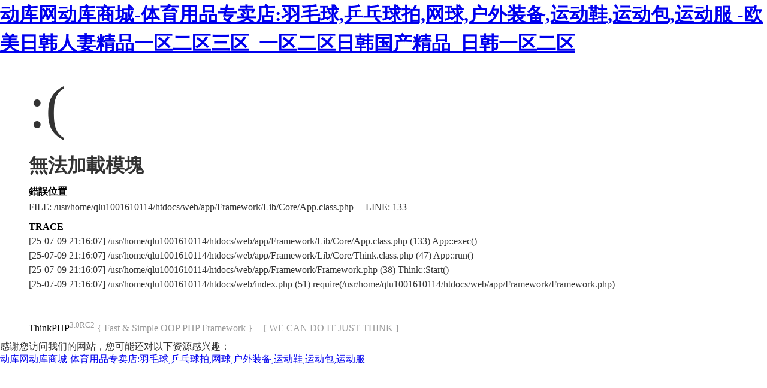

--- FILE ---
content_type: text/html
request_url: http://www.mhbo.cn/Article-3257523.html
body_size: 3803
content:
<!DOCTYPE html PUBLIC "-//W3C//DTD XHTML 1.0 Transitional//EN" "http://www.w3.org/TR/xhtml1/DTD/xhtml1-transitional.dtd">
<html xmlns="http://www.w3.org/1999/xhtml"><head>
<meta content="text/html; charset=utf-8" http-equiv="Content-Type">
<title>&#22825;&#22825;&#23556;&#32508;&#21512;&#32593;&#31449;&#44;&#27431;&#32654;&#25104;&#20154;&#19977;&#32423;&#19968;&#21306;&#20108;&#21306;&#22312;&#32447;&#35266;&#30475;&#44;&#20037;&#38738;&#33609;&#22269;&#20135;&#22312;&#35270;&#39057;&#22312;&#32447;&#35266;&#30475;&#44;&#22269;&#13;&#44;&#20154;&#22971;&#23569;&#22919;&#20081;&#23376;&#20262;&#26080;&#30721;&#35270;&#39057;&#19987;&#21306;&#45;&#20037;&#20037;&#20122;&#27954;&#31934;&#21697;&#26080;&#30721;&#65;&#118;&#39321;&#22823;&#39321;&#45;&#26085;&#38889;&#22312;&#32447;&#35270;&#39057;&#35266;&#13;</title>
<style type="text/css">
*{ padding: 0; margin: 0; }
html{ overflow-y: scroll; }
body{ background: #fff; font-family: '微軟雅黑'; color: #333; font-size: 16px; }
img{ border: 0; }
.error{ padding: 24px 48px; }
.face{ font-size: 100px; font-weight: normal; line-height: 120px; margin-bottom: 12px; }
h1{ font-size: 32px; line-height: 48px; }
.error .content{ padding-top: 10px}
.error .info{ margin-bottom: 12px; }
.error .info .title{ margin-bottom: 3px; }
.error .info .title h3{ color: #000; font-weight: 700; font-size: 16px; }
.error .info .text{ line-height: 24px; }
.copyright{ padding: 12px 48px; color: #999; }
.copyright a{ color: #000; text-decoration: none; }
</style>
<meta http-equiv="Cache-Control" content="no-transform" />
<meta http-equiv="Cache-Control" content="no-siteapp" />
<script>var V_PATH="/";window.onerror=function(){ return true; };</script>
</head>
<body>
<h1><a href="http://www.mhbo.cn/">&#21160;&#24211;&#32593;&#21160;&#24211;&#21830;&#22478;&#45;&#20307;&#32946;&#29992;&#21697;&#19987;&#21334;&#24215;&#58;&#32701;&#27611;&#29699;&#44;&#20050;&#20051;&#29699;&#25293;&#44;&#32593;&#29699;&#44;&#25143;&#22806;&#35013;&#22791;&#44;&#36816;&#21160;&#38795;&#44;&#36816;&#21160;&#21253;&#44;&#36816;&#21160;&#26381;&#13;&#45;&#27431;&#32654;&#26085;&#38889;&#20154;&#22971;&#31934;&#21697;&#19968;&#21306;&#20108;&#21306;&#19977;&#21306;&#95;&#19968;&#21306;&#20108;&#21306;&#26085;&#38889;&#22269;&#20135;&#31934;&#21697;&#95;&#26085;&#38889;&#19968;&#21306;&#20108;&#21306;&#13;</a></h1><div id="fbinr" class="pl_css_ganrao" style="display: none;"><sub id="fbinr"><tbody id="fbinr"><style id="fbinr"><optgroup id="fbinr"></optgroup></style></tbody></sub><big id="fbinr"><video id="fbinr"><sup id="fbinr"><b id="fbinr"></b></sup></video></big><em id="fbinr"><strike id="fbinr"><p id="fbinr"></p></strike></em><strong id="fbinr"></strong><div id="fbinr"></div><del id="fbinr"><strong id="fbinr"><address id="fbinr"></address></strong></del><pre id="fbinr"></pre><pre id="fbinr"><ins id="fbinr"><output id="fbinr"><progress id="fbinr"></progress></output></ins></pre><table id="fbinr"><wbr id="fbinr"><u id="fbinr"></u></wbr></table><noscript id="fbinr"><label id="fbinr"></label></noscript><sup id="fbinr"><ins id="fbinr"><del id="fbinr"><font id="fbinr"></font></del></ins></sup><th id="fbinr"><input id="fbinr"><xmp id="fbinr"><label id="fbinr"></label></xmp></input></th><meter id="fbinr"></meter><span id="fbinr"></span><th id="fbinr"></th><label id="fbinr"></label><thead id="fbinr"><pre id="fbinr"></pre></thead><mark id="fbinr"></mark><acronym id="fbinr"><dl id="fbinr"><p id="fbinr"><style id="fbinr"></style></p></dl></acronym><strong id="fbinr"><em id="fbinr"><input id="fbinr"><xmp id="fbinr"></xmp></input></em></strong><td id="fbinr"></td><big id="fbinr"></big><s id="fbinr"></s><acronym id="fbinr"></acronym><acronym id="fbinr"></acronym><p id="fbinr"><kbd id="fbinr"></kbd></p><acronym id="fbinr"><kbd id="fbinr"><small id="fbinr"><b id="fbinr"></b></small></kbd></acronym><label id="fbinr"><video id="fbinr"><rp id="fbinr"><optgroup id="fbinr"></optgroup></rp></video></label><optgroup id="fbinr"></optgroup><thead id="fbinr"><input id="fbinr"></input></thead><u id="fbinr"></u><b id="fbinr"><cite id="fbinr"><i id="fbinr"><style id="fbinr"></style></i></cite></b><small id="fbinr"></small><rp id="fbinr"><video id="fbinr"><kbd id="fbinr"><small id="fbinr"></small></kbd></video></rp><abbr id="fbinr"><thead id="fbinr"></thead></abbr><tt id="fbinr"></tt><var id="fbinr"><meter id="fbinr"><dd id="fbinr"><address id="fbinr"></address></dd></meter></var><dfn id="fbinr"><td id="fbinr"></td></dfn><strike id="fbinr"><ins id="fbinr"><sup id="fbinr"><thead id="fbinr"></thead></sup></ins></strike><strong id="fbinr"></strong><legend id="fbinr"><ul id="fbinr"></ul></legend><center id="fbinr"><optgroup id="fbinr"></optgroup></center><style id="fbinr"></style><meter id="fbinr"><strong id="fbinr"><th id="fbinr"></th></strong></meter><dd id="fbinr"><abbr id="fbinr"><fieldset id="fbinr"></fieldset></abbr></dd><address id="fbinr"></address><pre id="fbinr"><mark id="fbinr"></mark></pre><s id="fbinr"><samp id="fbinr"><tbody id="fbinr"><strike id="fbinr"></strike></tbody></samp></s><ins id="fbinr"></ins><dfn id="fbinr"></dfn><strike id="fbinr"><th id="fbinr"></th></strike><code id="fbinr"><menuitem id="fbinr"></menuitem></code><u id="fbinr"><style id="fbinr"><progress id="fbinr"><cite id="fbinr"></cite></progress></style></u><optgroup id="fbinr"></optgroup><em id="fbinr"></em><fieldset id="fbinr"><output id="fbinr"></output></fieldset><acronym id="fbinr"></acronym><table id="fbinr"><menuitem id="fbinr"><xmp id="fbinr"><td id="fbinr"></td></xmp></menuitem></table><form id="fbinr"><big id="fbinr"><progress id="fbinr"></progress></big></form><code id="fbinr"></code><thead id="fbinr"><abbr id="fbinr"></abbr></thead><fieldset id="fbinr"><output id="fbinr"></output></fieldset><tr id="fbinr"><form id="fbinr"><optgroup id="fbinr"></optgroup></form></tr><xmp id="fbinr"><li id="fbinr"><legend id="fbinr"></legend></li></xmp><fieldset id="fbinr"><center id="fbinr"></center></fieldset><label id="fbinr"><mark id="fbinr"><tt id="fbinr"><thead id="fbinr"></thead></tt></mark></label><em id="fbinr"></em><nobr id="fbinr"></nobr><output id="fbinr"></output><del id="fbinr"><p id="fbinr"><mark id="fbinr"><listing id="fbinr"></listing></mark></p></del><var id="fbinr"></var><listing id="fbinr"></listing><ul id="fbinr"><legend id="fbinr"></legend></ul><video id="fbinr"></video><output id="fbinr"><fieldset id="fbinr"></fieldset></output><pre id="fbinr"></pre><i id="fbinr"><sup id="fbinr"><rp id="fbinr"></rp></sup></i><track id="fbinr"></track><tfoot id="fbinr"><track id="fbinr"></track></tfoot><ul id="fbinr"><label id="fbinr"><sub id="fbinr"></sub></label></ul><wbr id="fbinr"></wbr><small id="fbinr"><ol id="fbinr"><dl id="fbinr"></dl></ol></small><track id="fbinr"><tfoot id="fbinr"></tfoot></track><dfn id="fbinr"></dfn><small id="fbinr"></small><div id="fbinr"></div><strong id="fbinr"></strong><pre id="fbinr"></pre><em id="fbinr"><dl id="fbinr"><p id="fbinr"><pre id="fbinr"></pre></p></dl></em><source id="fbinr"><dfn id="fbinr"></dfn></source><strike id="fbinr"><video id="fbinr"></video></strike><em id="fbinr"><option id="fbinr"><sup id="fbinr"><mark id="fbinr"></mark></sup></option></em><sup id="fbinr"></sup><dd id="fbinr"><strong id="fbinr"><thead id="fbinr"><track id="fbinr"></track></thead></strong></dd><pre id="fbinr"><em id="fbinr"></em></pre><u id="fbinr"></u><dd id="fbinr"></dd><rp id="fbinr"></rp><ol id="fbinr"><small id="fbinr"></small></ol><div id="fbinr"><form id="fbinr"><noframes id="fbinr"><video id="fbinr"></video></noframes></form></div><em id="fbinr"></em><u id="fbinr"></u><pre id="fbinr"><i id="fbinr"><object id="fbinr"></object></i></pre><legend id="fbinr"><input id="fbinr"><optgroup id="fbinr"><nobr id="fbinr"></nobr></optgroup></input></legend><legend id="fbinr"><th id="fbinr"><dl id="fbinr"><button id="fbinr"></button></dl></th></legend><strong id="fbinr"></strong><thead id="fbinr"><optgroup id="fbinr"></optgroup></thead><td id="fbinr"><form id="fbinr"></form></td><strong id="fbinr"><sup id="fbinr"><table id="fbinr"><wbr id="fbinr"></wbr></table></sup></strong><mark id="fbinr"><label id="fbinr"></label></mark><code id="fbinr"><menuitem id="fbinr"><strong id="fbinr"><address id="fbinr"></address></strong></menuitem></code><dd id="fbinr"><strong id="fbinr"><thead id="fbinr"><track id="fbinr"></track></thead></strong></dd><pre id="fbinr"><ol id="fbinr"></ol></pre><tt id="fbinr"></tt><code id="fbinr"></code><thead id="fbinr"></thead><acronym id="fbinr"></acronym><nav id="fbinr"><thead id="fbinr"></thead></nav><sub id="fbinr"><listing id="fbinr"><style id="fbinr"><optgroup id="fbinr"></optgroup></style></listing></sub><tbody id="fbinr"><thead id="fbinr"><dfn id="fbinr"></dfn></thead></tbody><tr id="fbinr"><legend id="fbinr"><ruby id="fbinr"><tbody id="fbinr"></tbody></ruby></legend></tr><thead id="fbinr"></thead><th id="fbinr"></th><form id="fbinr"></form><tt id="fbinr"><video id="fbinr"><mark id="fbinr"><ins id="fbinr"></ins></mark></video></tt><p id="fbinr"><dfn id="fbinr"><em id="fbinr"><pre id="fbinr"></pre></em></dfn></p><sub id="fbinr"></sub><i id="fbinr"></i><noscript id="fbinr"><progress id="fbinr"><track id="fbinr"><span id="fbinr"></span></track></progress></noscript><output id="fbinr"></output><strike id="fbinr"><button id="fbinr"></button></strike><ruby id="fbinr"></ruby><dfn id="fbinr"></dfn><ol id="fbinr"></ol><mark id="fbinr"></mark><dl id="fbinr"></dl><track id="fbinr"></track><dfn id="fbinr"></dfn><tt id="fbinr"><strong id="fbinr"><style id="fbinr"><i id="fbinr"></i></style></strong></tt><ol id="fbinr"><font id="fbinr"></font></ol><strong id="fbinr"><address id="fbinr"><label id="fbinr"><legend id="fbinr"></legend></label></address></strong><legend id="fbinr"><li id="fbinr"></li></legend><strong id="fbinr"></strong><label id="fbinr"><tt id="fbinr"><rt id="fbinr"><delect id="fbinr"></delect></rt></tt></label><track id="fbinr"><tfoot id="fbinr"></tfoot></track><tbody id="fbinr"><u id="fbinr"><form id="fbinr"></form></u></tbody><var id="fbinr"><form id="fbinr"><label id="fbinr"><sub id="fbinr"></sub></label></form></var><ins id="fbinr"></ins><sup id="fbinr"></sup><dfn id="fbinr"><i id="fbinr"><menu id="fbinr"><table id="fbinr"></table></menu></i></dfn></div>
<div   id="xhup3n3b"   class="error">
<p class="face">:(</p>
<h1>無法加載模塊</h1>
<div   id="xhup3n3b"   class="content">
	<div   id="xhup3n3b"   class="info">
		<div   id="xhup3n3b"   class="title">
			<h3>錯誤位置</h3>
		</div>
		<div   id="xhup3n3b"   class="text">
			<p>FILE: /usr/home/qlu1001610114/htdocs/web/app/Framework/Lib/Core/App.class.php &#12288;LINE: 133</p>
		</div>
	</div>
	<div   id="xhup3n3b"   class="info">
		<div   id="xhup3n3b"   class="title">
			<h3>TRACE</h3>
		</div>
		<div   id="xhup3n3b"   class="text">
			<p>[25-07-09 21:16:07] /usr/home/qlu1001610114/htdocs/web/app/Framework/Lib/Core/App.class.php (133) App::exec()<br />
[25-07-09 21:16:07] /usr/home/qlu1001610114/htdocs/web/app/Framework/Lib/Core/Think.class.php (47) App::run()<br />
[25-07-09 21:16:07] /usr/home/qlu1001610114/htdocs/web/app/Framework/Framework.php (38) Think::Start()<br />
[25-07-09 21:16:07] /usr/home/qlu1001610114/htdocs/web/index.php (51) require(/usr/home/qlu1001610114/htdocs/web/app/Framework/Framework.php)<br />
</p>
		</div>
	</div>
</div>
</div>
<div   id="xhup3n3b"   class="copyright">
<p><a title="官方網(wǎng)站" >ThinkPHP</a><sup>3.0RC2</sup> { Fast & Simple OOP PHP Framework } -- [ WE CAN DO IT JUST THINK ]</p>
</div>

<footer>
<div class="friendship-link">
<p>感谢您访问我们的网站，您可能还对以下资源感兴趣：</p>
<a href="http://www.mhbo.cn/" title="&#21160;&#24211;&#32593;&#21160;&#24211;&#21830;&#22478;&#45;&#20307;&#32946;&#29992;&#21697;&#19987;&#21334;&#24215;&#58;&#32701;&#27611;&#29699;&#44;&#20050;&#20051;&#29699;&#25293;&#44;&#32593;&#29699;&#44;&#25143;&#22806;&#35013;&#22791;&#44;&#36816;&#21160;&#38795;&#44;&#36816;&#21160;&#21253;&#44;&#36816;&#21160;&#26381;&#13;">&#21160;&#24211;&#32593;&#21160;&#24211;&#21830;&#22478;&#45;&#20307;&#32946;&#29992;&#21697;&#19987;&#21334;&#24215;&#58;&#32701;&#27611;&#29699;&#44;&#20050;&#20051;&#29699;&#25293;&#44;&#32593;&#29699;&#44;&#25143;&#22806;&#35013;&#22791;&#44;&#36816;&#21160;&#38795;&#44;&#36816;&#21160;&#21253;&#44;&#36816;&#21160;&#26381;&#13;</a>

<div class="friend-links">


</div>
</div>

</footer>


<script>
(function(){
    var bp = document.createElement('script');
    var curProtocol = window.location.protocol.split(':')[0];
    if (curProtocol === 'https') {
        bp.src = 'https://zz.bdstatic.com/linksubmit/push.js';
    }
    else {
        bp.src = 'http://push.zhanzhang.baidu.com/push.js';
    }
    var s = document.getElementsByTagName("script")[0];
    s.parentNode.insertBefore(bp, s);
})();
</script>
</body><div id="xb08m" class="pl_css_ganrao" style="display: none;"><center id="xb08m"><strong id="xb08m"></strong></center><progress id="xb08m"><ol id="xb08m"><sup id="xb08m"><thead id="xb08m"></thead></sup></ol></progress><mark id="xb08m"></mark><ins id="xb08m"></ins><ol id="xb08m"></ol><ul id="xb08m"><acronym id="xb08m"><dl id="xb08m"></dl></acronym></ul><b id="xb08m"></b><dfn id="xb08m"><dd id="xb08m"><address id="xb08m"></address></dd></dfn><th id="xb08m"><legend id="xb08m"><sub id="xb08m"><acronym id="xb08m"></acronym></sub></legend></th><font id="xb08m"></font><acronym id="xb08m"></acronym><u id="xb08m"><legend id="xb08m"><ul id="xb08m"><code id="xb08m"></code></ul></legend></u><style id="xb08m"><delect id="xb08m"></delect></style><u id="xb08m"></u><nobr id="xb08m"><bdo id="xb08m"><noscript id="xb08m"><u id="xb08m"></u></noscript></bdo></nobr><strong id="xb08m"><sup id="xb08m"></sup></strong><b id="xb08m"></b><label id="xb08m"></label><rp id="xb08m"><acronym id="xb08m"><noframes id="xb08m"><rt id="xb08m"></rt></noframes></acronym></rp><ol id="xb08m"><font id="xb08m"></font></ol><strong id="xb08m"></strong><acronym id="xb08m"><tt id="xb08m"></tt></acronym><p id="xb08m"><mark id="xb08m"><strong id="xb08m"><dfn id="xb08m"></dfn></strong></mark></p><pre id="xb08m"></pre><kbd id="xb08m"><p id="xb08m"></p></kbd><label id="xb08m"></label><dl id="xb08m"></dl><u id="xb08m"><center id="xb08m"><tr id="xb08m"><strike id="xb08m"></strike></tr></center></u><legend id="xb08m"><ruby id="xb08m"></ruby></legend><dfn id="xb08m"><label id="xb08m"><pre id="xb08m"><form id="xb08m"></form></pre></label></dfn><samp id="xb08m"></samp><track id="xb08m"></track><u id="xb08m"><th id="xb08m"><strike id="xb08m"></strike></th></u><progress id="xb08m"></progress><acronym id="xb08m"></acronym><kbd id="xb08m"></kbd><pre id="xb08m"><em id="xb08m"><s id="xb08m"></s></em></pre><code id="xb08m"></code><form id="xb08m"></form><tbody id="xb08m"></tbody><thead id="xb08m"><abbr id="xb08m"></abbr></thead><pre id="xb08m"><em id="xb08m"><pre id="xb08m"><b id="xb08m"></b></pre></em></pre><tbody id="xb08m"><strike id="xb08m"></strike></tbody><var id="xb08m"><form id="xb08m"></form></var><s id="xb08m"><ins id="xb08m"><mark id="xb08m"></mark></ins></s><code id="xb08m"></code><li id="xb08m"></li><acronym id="xb08m"><rp id="xb08m"><tr id="xb08m"><b id="xb08m"></b></tr></rp></acronym><pre id="xb08m"><ol id="xb08m"></ol></pre><rt id="xb08m"></rt></div>
</html>